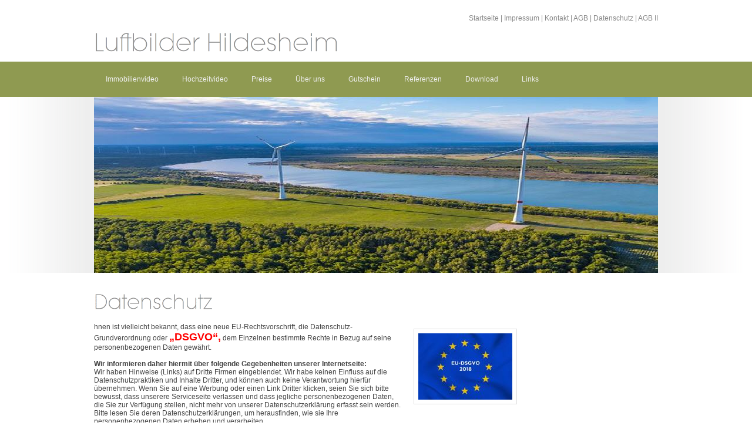

--- FILE ---
content_type: text/html
request_url: https://www.luftbilder-hildesheim.com/datenschutz.html
body_size: 2998
content:
<!DOCTYPE html PUBLIC "-//W3C//DTD XHTML 1.0 Transitional//EN" "http://www.w3.org/TR/xhtml1/DTD/xhtml1-transitional.dtd">

<html xmlns="http://www.w3.org/1999/xhtml" xml:lang="de" lang="de">
<head>
<title>Datenschutz</title>
<meta http-equiv="X-UA-Compatible" content="IE=EmulateIE7" />
<meta http-equiv="content-language" content="de" />
<meta http-equiv="content-type" content="text/html; charset=ISO-8859-1" />
<meta http-equiv="expires" content="0" />
<meta name="author" content="Karl Herpich" />
<meta name="description" content="&lt;meta name=&quot;google-site-verification&quot; content=&quot;GhjikofZZrQJ7kP9DK8ZpShjNduLTvoqtVV82UNCrNE&quot; /&gt;" />
<meta name="keywords" lang="de" content="" />
<meta name="generator" content="web to date 8.0" />
<link rel="stylesheet" type="text/css" href="./assets/sf.css" />
<link rel="stylesheet" type="text/css" href="./assets/sd.css" />
<link rel="stylesheet" type="text/css" href="./assets/sc.css" />
<link rel="stylesheet" type="text/css" href="./assets/ssb.css" />
<link rel="stylesheet" type="text/css" href="./assets/scal.css" />
<script type="text/javascript" src="./assets/jq.js"></script>
<script type="text/javascript" src="./assets/jqumn.js"></script>
<script type="text/javascript" src="./assets/jqufd.js"></script>
<script type="text/javascript">
/* <![CDATA[ */

$(document).ready(function() {
			$('#menu').ultraMenu({'pathToOgg':'./assets/menu.ogg', 'pathToMP3':'./assets/menu.mp3'});
		
	$('#eyecatcher').ultraFade({delay: 5000, fadeStyle:1});

	$('#searchcriteria').focus(function() {
		if (this.value==this.defaultValue) {
			this.value='';
		}
	}).blur(function() {
		if (this.value=='') {
			this.value=this.defaultValue;
		}
	});
});

/* ]]> */
</script>

</head>

<body>

<meta name="google-site-verification" content="GhjikofZZrQJ7kP9DK8ZpShjNduLTvoqtVV82UNCrNE" /><div id="common">
<a href="./index.php">Startseite</a>
| <a href="./impressum.html">Impressum</a>
| <a href="./kontakt.php">Kontakt</a>
| <a href="./agb.html">AGB</a>
| <a href="./datenschutz.html">Datenschutz</a>
| <a href="./agb-ii.html">AGB II</a>
</div>

<div id="menucontainer">
<div id="menu">

<ul>
			<li>
		<a href="./immobilienvideo/index.php">Immobilienvideo</a>
			<em>Legen Sie diesen Text &uuml;ber die erweiterte Eigenschaft ToolTip fest.</em>						
																								<ul>
										<li>
						<a href="./immobilienvideo/privat/index.html">Privat</a>
						
									
																	</li>
																					<li>
						<a href="./immobilienvideo/gewerbe/index.html">Gewerbe</a>
						
									
																	</li>
																					<li>
						<a href="./immobilienvideo/sonstiges/index.html">Sonstiges</a>
						
									
																	</li>
														</ul>
				</li>
				<li>
		<a href="./hochzeitvideo/index.php">Hochzeitvideo</a>
			<em>Legen Sie diesen Text &uuml;ber die erweiterte Eigenschaft ToolTip fest.</em>						
																								<ul>
										<li>
						<a href="./hochzeitvideo/hochzeitfilm/index.html">Hochzeitfilm</a>
						
									
																	</li>
																					<li>
						<a href="./hochzeitvideo/hochzeitfoto/index.html">Hochzeitfoto</a>
						
									
																	</li>
																					<li>
						<a href="./hochzeitvideo/preisliste-/index.html">Preisliste</a>
						
									
																	</li>
														</ul>
				</li>
				<li>
		<a href="./preise/index.html">Preise</a>
			<em>&Uuml;ber Preise muss man reden! Auch f&uuml;r Sie haben wir ein passendes Angebot!</em>						
																								<ul>
										<li>
						<a href="./preise/privat/index.html">Privat</a>
						
									
																	</li>
																					<li>
						<a href="./preise/gewerbe/index.html">Gewerbe</a>
						
									
																	</li>
																					<li>
						<a href="./preise/sonstiges/index.html">Sonstiges</a>
						
									
																	</li>
														</ul>
				</li>
				<li>
		<a href="./ueber-uns/index.html">&Uuml;ber uns</a>
			<em>Sprechen oder schreiben sie uns, wenn Sie Fragen haben!</em>						
																								<ul>
										<li>
						<a href="./ueber-uns/zertifizierung/index.html">Zertifizierung</a>
						
									
																	</li>
																					<li>
						<a href="./ueber-uns/so-finden-sie-uns/index.html">So finden Sie uns</a>
						
									
																	</li>
																					<li>
						<a href="./ueber-uns/aktuell/index.html">Aktuell</a>
						
									
																	</li>
														</ul>
				</li>
				<li>
		<a href="./gutschein/index.html">Gutschein</a>
			<em>Gutschein, als tolle Geschenkidee f&uuml;r die, die schon &quot;alles&quot; haben.</em>						
							</li>
				<li>
		<a href="./referenzen/index.html">Referenzen</a>
			<em>Referenzen ( Werbung ) muss sein</em>						
																								<ul>
										<li>
						<a href="./referenzen/filme/index.html">Filme</a>
						
									
																	</li>
																					<li>
						<a href="./referenzen/projekte/index.html">Projekte</a>
						
									
																	</li>
														</ul>
				</li>
				<li>
		<a href="./download/index.php">Download</a>
			<em>Legen Sie diesen Text &uuml;ber die erweiterte Eigenschaft ToolTip fest.</em>						
							</li>
				<li>
		<a href="./links/index.html">Links</a>
			<em>Wege zu unseren Partnerseiten</em>						
							</li>
		</ul>

</div>
</div>

	<div id="eyecatchercontainer">
	<div id="eyecatcher">
	
									<img src="./images/banner-930-270-1_eyecatcher.jpg" width="960" height="300" alt="" border="0"/>			
								<img src="./images/banner-930-270-4_eyecatcher.jpg" width="960" height="300" alt="" border="0"/>			
								<img src="./images/banner-930-270-3_eyecatcher.jpg" width="960" height="300" alt="" border="0"/>			
			
				
	</div>
	</div>

<div id="maincol">

<div id="content">

<h1 style="height: 45px; background-image:url(./images/ph321183a8f40e4b709.gif);"><span>Datenschutz</span></h1>

<div class="sidepictureright">
	
	
	
<a href="./images/dsgvo.jpg" target="_blank"><img src="./images/dsgvo_160.jpg" width="160" height="113" class="picture" alt="" border="0"/></a>
<h3></h3>
<p></p>
</div>
<div class="paragraph">
hnen ist vielleicht bekannt, dass eine neue EU-Rechtsvorschrift, die Datenschutz-Grundverordnung oder <b><font size="4" color="red">„DSGVO“,</b></font> dem Einzelnen bestimmte Rechte in Bezug auf seine personenbezogenen Daten gewährt.<br><br>

<b>Wir informieren daher hiermit über folgende Gegebenheiten unserer Internetseite: </b><br>

Wir haben Hinweise (Links) auf Dritte Firmen eingeblendet. Wir habe keinen Einfluss auf die Datenschutzpraktiken und Inhalte Dritter, und können auch keine Verantwortung hierfür übernehmen. Wenn Sie auf eine Werbung oder einen Link Dritter klicken, seien Sie sich bitte bewusst, dass unserere Serviceseite verlassen und dass jegliche personenbezogenen Daten, die Sie zur Verfügung stellen, nicht mehr von unserer Datenschutzerklärung erfasst sein werden. Bitte lesen Sie deren Datenschutzerklärungen, um herausfinden, wie sie Ihre personenbezogenen Daten erheben und verarbeiten.<br>

<br><b>Schutz Ihrer personenbezogenen Daten</b>
<br><br>
Wir verpflichten uns zum Schutz der personenbezogenen Daten unserer Kunden.

Zum  Schutz der Sicherheit Ihrer personenbezogenen Daten setzen wir angemessene technische und organisatorische Maßnahmen um; beachten Sie jedoch bitte, dass kein System jemals vollständig sicher ist.

Wir habe verschiedene Maßnahmen ergriffen zum Zugang und zur Aufbewahrung, als Schutz gegen unberechtigten Zugriff und die unnötige Speicherung von personenbezogenen Daten in meinem EDV- System.

Ihre Daten werden vertraulich behandelt und unter keinen Umständen von uns an Dritte weitergegeben. Sie erhalten auch keine E-Mail-Werbung von mir oder Dritten.

<b>Online-Streitbeilegung gemäß Art. 14 Abs. 1 ODR-VO</b>
Die Europäische Kommission stellt eine Plattform zur Online-Streitbeilegung (OS) bereit, die Sie unter <b><a href="http://http://ec.europa.eu/consumers/odr/">Online-Streitbeilegung - http://ec.europa.eu/consumers/odr/ </a></b> finden.<br><br>

<p><b><font size="4">Datenschutzerklärung</font></b><br>
<br>
<u>Datenschutz</u><br>
<br>
Die Betreiber dieser Seiten nehmen den Schutz Ihrer persönlichen Daten sehr 
ernst. <br>
Wir behandeln Ihre personenbezogenen Daten vertraulich und entsprechend der <br>
gesetzlichen Datenschutzvorschriften sowie dieser Datenschutzerklärung.<br>
<br>
Die Nutzung unserer Webseite ist in der Regel ohne Angabe personenbezogener <br>
Daten möglich. Soweit auf unseren Seiten personenbezogene Daten <br>
(beispielsweise Name, Anschrift oder E-Mail-Adressen) erhoben werden, <br>
erfolgt dies, soweit möglich, stets auf freiwilliger Basis. <br>
Diese Daten werden ohne Ihre ausdrückliche Zustimmung nicht an Dritte 
weitergegeben.<br>
<br>
Wir weisen darauf hin, dass die Datenübertragung im Internet <br>
(z.B. bei der Kommunikation per E-Mail) Sicherheitslücken aufweisen kann. <br>
Ein lückenloser Schutz der Daten vor dem Zugriff durch Dritte ist nicht möglich.<br>
<br>
<b>Auskunft, Löschung, Sperrung</b><br>
<br>
Sie haben jederzeit das Recht auf unentgeltliche Auskunft über Ihre 
gespeicherten <br>
personenbezogenen Daten, deren Herkunft und Empfänger und den Zweck der <br>
Datenverarbeitung sowie ein Recht auf Berichtigung, Sperrung oder Löschung 
dieser Daten. <br>
Hierzu sowie zu weiteren Fragen zum Thema personenbezogene Daten können Sie sich
<br>
jederzeit unter der im Impressum angegebenen Adresse an uns wenden.</p>


</div>
<div class="clearer"></div>
<div id="more">

<a href="agb.html">AGB</a><br />
<a href="agb-ii.html">AGB II</a><br />
</div>
</div>

<div id="sidebar">

</div>


<div class="clearer"></div>

</div>

<div id="bottombar">&nbsp;  &nbsp;</div>

<div id="bottom">

<ul>
						<li>
			<a href="./immobilienvideo/index.php">Immobilienvideo</a>
							
																													<ul>
												<li>
							<a href="./immobilienvideo/privat/index.html">Privat</a>							
						</li>
																										<li>
							<a href="./immobilienvideo/gewerbe/index.html">Gewerbe</a>							
						</li>
																										<li>
							<a href="./immobilienvideo/sonstiges/index.html">Sonstiges</a>							
						</li>
																		</ul>
						</li>
								<li>
			<a href="./hochzeitvideo/index.php">Hochzeitvideo</a>
							
																													<ul>
												<li>
							<a href="./hochzeitvideo/hochzeitfilm/index.html">Hochzeitfilm</a>							
						</li>
																										<li>
							<a href="./hochzeitvideo/hochzeitfoto/index.html">Hochzeitfoto</a>							
						</li>
																										<li>
							<a href="./hochzeitvideo/preisliste-/index.html">Preisliste</a>							
						</li>
																		</ul>
						</li>
								<li>
			<a href="./preise/index.html">Preise</a>
							
																													<ul>
												<li>
							<a href="./preise/privat/index.html">Privat</a>							
						</li>
																										<li>
							<a href="./preise/gewerbe/index.html">Gewerbe</a>							
						</li>
																										<li>
							<a href="./preise/sonstiges/index.html">Sonstiges</a>							
						</li>
																		</ul>
						</li>
								<li>
			<a href="./ueber-uns/index.html">&Uuml;ber uns</a>
							
																													<ul>
												<li>
							<a href="./ueber-uns/zertifizierung/index.html">Zertifizierung</a>							
						</li>
																										<li>
							<a href="./ueber-uns/so-finden-sie-uns/index.html">So finden Sie uns</a>							
						</li>
																										<li>
							<a href="./ueber-uns/aktuell/index.html">Aktuell</a>							
						</li>
																		</ul>
						</li>
								<li>
			<a href="./gutschein/index.html">Gutschein</a>
							
										</li>
																		</ul>


<div class="clearer"></div>

</div>


</body>
</html>


--- FILE ---
content_type: text/css
request_url: https://www.luftbilder-hildesheim.com/assets/sf.css
body_size: 4
content:
HTML, BODY, TD, INPUT, SELECT, TEXTAREA  {
	font-family : Verdana, Arial, Helvetica, sans-serif;
	font-size: 12px;
}
